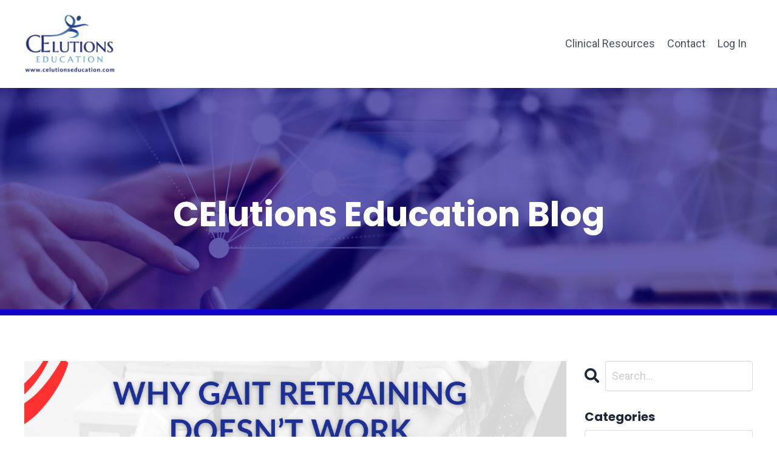

--- FILE ---
content_type: text/html; charset=utf-8
request_url: https://www.celutionseducation.com/blog?tag=continuingeducation
body_size: 10825
content:
<!doctype html>
<html lang="en">
  <head>
    
              <meta name="csrf-param" content="authenticity_token">
              <meta name="csrf-token" content="BYD/bUlzn7Jq3J/5j+7Y/ydGGkEDBUkDSrq+9IQuhNyLJMneeGs6J711jXbjR/sSrlAlq8agxsa4XNhlRA9jtQ==">
            
    <title>
      
        CElutions Education Blog
      
    </title>
    <meta charset="utf-8" />
    <meta http-equiv="x-ua-compatible" content="ie=edge, chrome=1">
    <meta name="viewport" content="width=device-width, initial-scale=1, shrink-to-fit=no">
    
      <meta name="description" content="A blog for physical therapists interested in learning about running gait analysis and how to start their own running gait analysis clinic. Learn about the latest research on running gait analysis, running footwear, gait deviations, treatment approaches and how to start your own gait analysis clinic." />
    
    <meta property="og:type" content="website">
<meta property="og:url" content="https://www.celutionseducation.com/blog?tag=continuingeducation">
<meta name="twitter:card" content="summary_large_image">

<meta property="og:title" content="CElutions Education Blog">
<meta name="twitter:title" content="CElutions Education Blog">


<meta property="og:description" content="A blog for physical therapists interested in learning about running gait analysis and how to start their own running gait analysis clinic. Learn about the latest research on running gait analysis, running footwear, gait deviations, treatment approaches and how to start your own gait analysis clinic.">
<meta name="twitter:description" content="A blog for physical therapists interested in learning about running gait analysis and how to start their own running gait analysis clinic. Learn about the latest research on running gait analysis, running footwear, gait deviations, treatment approaches and how to start your own gait analysis clinic.">


<meta property="og:image" content="https://kajabi-storefronts-production.kajabi-cdn.com/kajabi-storefronts-production/sites/2147560702/images/iBibsUYhRb6pE9QMltHs_AdobeStock_462506301.jpeg">
<meta name="twitter:image" content="https://kajabi-storefronts-production.kajabi-cdn.com/kajabi-storefronts-production/sites/2147560702/images/iBibsUYhRb6pE9QMltHs_AdobeStock_462506301.jpeg">


    
      <link href="https://kajabi-storefronts-production.kajabi-cdn.com/kajabi-storefronts-production/sites/2147560702/images/pz5ayDPNS6iAZoLzDqTh_1300553_CElutionsEducationLogoFinal5_031022.jpg?v=2" rel="shortcut icon" />
    
    <link rel="canonical" href="https://www.celutionseducation.com/blog?tag=continuingeducation" />

    <!-- Google Fonts ====================================================== -->
    
      <link href="//fonts.googleapis.com/css?family=Roboto:400,700,400italic,700italic|Poppins:400,700,400italic,700italic" rel="stylesheet" type="text/css">
    

    <!-- Kajabi CSS ======================================================== -->
    <link rel="stylesheet" media="screen" href="https://kajabi-app-assets.kajabi-cdn.com/assets/core-0d125629e028a5a14579c81397830a1acd5cf5a9f3ec2d0de19efb9b0795fb03.css" />

    

    <link rel="stylesheet" href="https://use.fontawesome.com/releases/v5.15.2/css/all.css" crossorigin="anonymous">

    <link rel="stylesheet" media="screen" href="https://kajabi-storefronts-production.kajabi-cdn.com/kajabi-storefronts-production/themes/2149861259/assets/styles.css?17634202105813818" />

    <!-- Customer CSS ====================================================== -->
    <link rel="stylesheet" media="screen" href="https://kajabi-storefronts-production.kajabi-cdn.com/kajabi-storefronts-production/themes/2149861259/assets/overrides.css?17634202105813818" />
    <style>
  /* Custom CSS Added Via Theme Settings */
  /* CSS Overrides go here */
</style>


    <!-- Kajabi Editor Only CSS ============================================ -->
    

    <!-- Header hook ======================================================= -->
    <link rel="alternate" type="application/rss+xml" title="CElutions Education Blog" href="https://www.celutionseducation.com/blog.rss" /><script type="text/javascript">
  var Kajabi = Kajabi || {};
</script>
<script type="text/javascript">
  Kajabi.currentSiteUser = {
    "id" : "-1",
    "type" : "Guest",
    "contactId" : "",
  };
</script>
<script type="text/javascript">
  Kajabi.theme = {
    activeThemeName: "Hopper",
    previewThemeId: null,
    editor: false
  };
</script>
<meta name="turbo-prefetch" content="false">
<!-- Google tag (gtag.js) -->
<script async src="https://www.googletagmanager.com/gtag/js?id=UA-250279784-1"></script>
<script>
  window.dataLayer = window.dataLayer || [];
  function gtag(){dataLayer.push(arguments);}
  gtag('js', new Date());

  gtag('config', 'UA-250279784-1');
</script><script async src="https://www.googletagmanager.com/gtag/js?id=G-R7R8RB3DRX"></script>
<script>
  window.dataLayer = window.dataLayer || [];
  function gtag(){dataLayer.push(arguments);}
  gtag('js', new Date());
  gtag('config', 'G-R7R8RB3DRX');
</script>
<style type="text/css">
  #editor-overlay {
    display: none;
    border-color: #2E91FC;
    position: absolute;
    background-color: rgba(46,145,252,0.05);
    border-style: dashed;
    border-width: 3px;
    border-radius: 3px;
    pointer-events: none;
    cursor: pointer;
    z-index: 10000000000;
  }
  .editor-overlay-button {
    color: white;
    background: #2E91FC;
    border-radius: 2px;
    font-size: 13px;
    margin-inline-start: -24px;
    margin-block-start: -12px;
    padding-block: 3px;
    padding-inline: 10px;
    text-transform:uppercase;
    font-weight:bold;
    letter-spacing:1.5px;

    left: 50%;
    top: 50%;
    position: absolute;
  }
</style>
<script src="https://kajabi-app-assets.kajabi-cdn.com/vite/assets/track_analytics-999259ad.js" crossorigin="anonymous" type="module"></script><link rel="modulepreload" href="https://kajabi-app-assets.kajabi-cdn.com/vite/assets/stimulus-576c66eb.js" as="script" crossorigin="anonymous">
<link rel="modulepreload" href="https://kajabi-app-assets.kajabi-cdn.com/vite/assets/track_product_analytics-9c66ca0a.js" as="script" crossorigin="anonymous">
<link rel="modulepreload" href="https://kajabi-app-assets.kajabi-cdn.com/vite/assets/stimulus-e54d982b.js" as="script" crossorigin="anonymous">
<link rel="modulepreload" href="https://kajabi-app-assets.kajabi-cdn.com/vite/assets/trackProductAnalytics-3d5f89d8.js" as="script" crossorigin="anonymous">      <script type="text/javascript">
        if (typeof (window.rudderanalytics) === "undefined") {
          !function(){"use strict";window.RudderSnippetVersion="3.0.3";var sdkBaseUrl="https://cdn.rudderlabs.com/v3"
          ;var sdkName="rsa.min.js";var asyncScript=true;window.rudderAnalyticsBuildType="legacy",window.rudderanalytics=[]
          ;var e=["setDefaultInstanceKey","load","ready","page","track","identify","alias","group","reset","setAnonymousId","startSession","endSession","consent"]
          ;for(var n=0;n<e.length;n++){var t=e[n];window.rudderanalytics[t]=function(e){return function(){
          window.rudderanalytics.push([e].concat(Array.prototype.slice.call(arguments)))}}(t)}try{
          new Function('return import("")'),window.rudderAnalyticsBuildType="modern"}catch(a){}
          if(window.rudderAnalyticsMount=function(){
          "undefined"==typeof globalThis&&(Object.defineProperty(Object.prototype,"__globalThis_magic__",{get:function get(){
          return this},configurable:true}),__globalThis_magic__.globalThis=__globalThis_magic__,
          delete Object.prototype.__globalThis_magic__);var e=document.createElement("script")
          ;e.src="".concat(sdkBaseUrl,"/").concat(window.rudderAnalyticsBuildType,"/").concat(sdkName),e.async=asyncScript,
          document.head?document.head.appendChild(e):document.body.appendChild(e)
          },"undefined"==typeof Promise||"undefined"==typeof globalThis){var d=document.createElement("script")
          ;d.src="https://polyfill-fastly.io/v3/polyfill.min.js?version=3.111.0&features=Symbol%2CPromise&callback=rudderAnalyticsMount",
          d.async=asyncScript,document.head?document.head.appendChild(d):document.body.appendChild(d)}else{
          window.rudderAnalyticsMount()}window.rudderanalytics.load("2apYBMHHHWpiGqicceKmzPebApa","https://kajabiaarnyhwq.dataplane.rudderstack.com",{})}();
        }
      </script>
      <script type="text/javascript">
        if (typeof (window.rudderanalytics) !== "undefined") {
          rudderanalytics.page({"account_id":"2147550473","site_id":"2147560702"});
        }
      </script>
      <script type="text/javascript">
        if (typeof (window.rudderanalytics) !== "undefined") {
          (function () {
            function AnalyticsClickHandler (event) {
              const targetEl = event.target.closest('a') || event.target.closest('button');
              if (targetEl) {
                rudderanalytics.track('Site Link Clicked', Object.assign(
                  {"account_id":"2147550473","site_id":"2147560702"},
                  {
                    link_text: targetEl.textContent.trim(),
                    link_href: targetEl.href,
                    tag_name: targetEl.tagName,
                  }
                ));
              }
            };
            document.addEventListener('click', AnalyticsClickHandler);
          })();
        }
      </script>
<script>
!function(f,b,e,v,n,t,s){if(f.fbq)return;n=f.fbq=function(){n.callMethod?
n.callMethod.apply(n,arguments):n.queue.push(arguments)};if(!f._fbq)f._fbq=n;
n.push=n;n.loaded=!0;n.version='2.0';n.agent='plkajabi';n.queue=[];t=b.createElement(e);t.async=!0;
t.src=v;s=b.getElementsByTagName(e)[0];s.parentNode.insertBefore(t,s)}(window,
                                                                      document,'script','https://connect.facebook.net/en_US/fbevents.js');


fbq('init', '1275904672954568');
fbq('track', "PageView");</script>
<noscript><img height="1" width="1" style="display:none"
src="https://www.facebook.com/tr?id=1275904672954568&ev=PageView&noscript=1"
/></noscript>
<meta name='site_locale' content='en'><style type="text/css">
  body main {
    direction: ltr;
  }
  .slick-list {
    direction: ltr;
  }
</style>
<style type="text/css">
  /* Font Awesome 4 */
  .fa.fa-twitter{
    font-family:sans-serif;
  }
  .fa.fa-twitter::before{
    content:"𝕏";
    font-size:1.2em;
  }

  /* Font Awesome 5 */
  .fab.fa-twitter{
    font-family:sans-serif;
  }
  .fab.fa-twitter::before{
    content:"𝕏";
    font-size:1.2em;
  }
</style>
<link rel="stylesheet" href="https://cdn.jsdelivr.net/npm/@kajabi-ui/styles@1.0.4/dist/kajabi_products/kajabi_products.css" />
<script type="module" src="https://cdn.jsdelivr.net/npm/@pine-ds/core@3.14.0/dist/pine-core/pine-core.esm.js"></script>
<script nomodule src="https://cdn.jsdelivr.net/npm/@pine-ds/core@3.14.0/dist/pine-core/index.esm.js"></script>


  </head>

  <style>
  body {
    
      
    
  }
</style>

  <body id="encore-theme" class="background-unrecognized">
    


    <div id="section-header" data-section-id="header">

<style>
  /* Default Header Styles */
  .header {
    
      background-color: #ffffff;
    
    font-size: 18px;
  }
  .header a,
  .header a.link-list__link,
  .header a.link-list__link:hover,
  .header a.social-icons__icon,
  .header .user__login a,
  .header .dropdown__item a,
  .header .dropdown__trigger:hover {
    color: #45505d;
  }
  .header .dropdown__trigger {
    color: #45505d !important;
  }
  /* Mobile Header Styles */
  @media (max-width: 767px) {
    .header {
      
      font-size: 16px;
    }
    
    .header .hamburger__slices .hamburger__slice {
      
        background-color: #0b0088;
      
    }
    
      .header a.link-list__link, .dropdown__item a, .header__content--mobile {
        text-align: center;
      }
    
    .header--overlay .header__content--mobile  {
      padding-bottom: 20px;
    }
  }
  /* Sticky Styles */
  
</style>

<div class="hidden">
  
    
  
    
  
    
  
    
  
  
  
  
</div>

<header class="header header--overlay    background-light header--close-on-scroll" kjb-settings-id="sections_header_settings_background_color">
  <div class="hello-bars">
    
      
    
      
    
      
    
      
    
  </div>
  
    <div class="header__wrap">
      <div class="header__content header__content--desktop background-light">
        <div class="container header__container media justify-content-left">
          
            
                <style>
@media (min-width: 768px) {
  #block-1555988494486 {
    text-align: left;
  }
} 
</style>

<div id="block-1555988494486" class="header__block header__block--logo header__block--show header__switch-content " kjb-settings-id="sections_header_blocks_1555988494486_settings_stretch">
  <style>
  #block-1555988494486 {
    line-height: 1;
  }
  #block-1555988494486 .logo__image {
    display: block;
    width: 150px;
  }
  #block-1555988494486 .logo__text {
    color: ;
  }
</style>

<a class="logo" href="/">
  
    
      <img class="logo__image" src="https://kajabi-storefronts-production.kajabi-cdn.com/kajabi-storefronts-production/file-uploads/themes/2149861259/settings_images/1c0d36-3e36-7b51-1ae7-f1a1a64f83e6_977c737e-f88e-4720-8b93-fbcb5ea99e88.png" kjb-settings-id="sections_header_blocks_1555988494486_settings_logo" alt="Header Logo" />
    
  
</a>

</div>

              
          
            
                <style>
@media (min-width: 768px) {
  #block-1555988491313 {
    text-align: right;
  }
} 
</style>

<div id="block-1555988491313" class="header__block header__switch-content header__block--menu stretch" kjb-settings-id="sections_header_blocks_1555988491313_settings_stretch">
  <div class="link-list justify-content-right" kjb-settings-id="sections_header_blocks_1555988491313_settings_menu">
  
</div>

</div>

              
          
            
                <style>
@media (min-width: 768px) {
  #block-1602256221872 {
    text-align: right;
  }
} 
</style>

<div id="block-1602256221872" class="header__block header__switch-content header__block--menu " kjb-settings-id="sections_header_blocks_1602256221872_settings_stretch">
  <div class="link-list justify-content-right" kjb-settings-id="sections_header_blocks_1602256221872_settings_menu">
  
    <a class="link-list__link" href="https://www.celutionseducation.com/free-resources" >Clinical Resources</a>
  
    <a class="link-list__link" href="https://www.celutionseducation.com/contact" >Contact</a>
  
</div>

</div>

              
          
            
                <style>
@media (min-width: 768px) {
  #block-1555988487706 {
    text-align: left;
  }
} 
</style>

<div id="block-1555988487706" class="header__block header__switch-content header__block--user " kjb-settings-id="sections_header_blocks_1555988487706_settings_stretch">
  <style>
  /* Dropdown menu colors for desktop */
  @media (min-width: 768px) {
    #block-1555988487706 .dropdown__menu {
      background: #FFFFFF;
      color: #595959;
    }
    #block-1555988487706 .dropdown__item a, 
    #block-1555988487706 {
      color: #595959;
    }
  }  
  /* Mobile menu text alignment */
  @media (max-width: 767px) {
    #block-1555988487706 .dropdown__item a,
    #block-1555988487706 .user__login a {
      text-align: center;
    }
  }
</style>

<div class="user" kjb-settings-id="sections_header_blocks_1555988487706_settings_language_login">
  
    <span class="user__login" kjb-settings-id="language_login"><a href="/login">Log In</a></span>
  
</div>

</div>

              
          
          
            <div class="hamburger hidden--desktop" kjb-settings-id="sections_header_settings_hamburger_color">
              <div class="hamburger__slices">
                <div class="hamburger__slice hamburger--slice-1"></div>
                <div class="hamburger__slice hamburger--slice-2"></div>
                <div class="hamburger__slice hamburger--slice-3"></div>
                <div class="hamburger__slice hamburger--slice-4"></div>
              </div>
            </div>
          
        </div>
      </div>
      <div class="header__content header__content--mobile">
        <div class="header__switch-content header__spacer"></div>
      </div>
    </div>
  
</header>

</div>
    <main>
      <div data-dynamic-sections=blog><div id="section-1604943713528" data-section-id="1604943713528"><style>
  
    #section-1604943713528 {
      background-image: url(https://kajabi-storefronts-production.kajabi-cdn.com/kajabi-storefronts-production/themes/2149861259/settings_images/vDh6flwQi2rFFQXL3QQ7_AdobeStock_374440165.jpeg);
      background-position: bottom;
    }
  
  #section-1604943713528 .section__overlay {
    position: absolute;
    width: 100%;
    height: 100%;
    left: 0;
    top: 0;
    background-color: rgba(11, 0, 136, 0.605);
  }
  #section-1604943713528 .sizer {
    padding-top: 40px;
    padding-bottom: 40px;
  }
  #section-1604943713528 .container {
    max-width: calc(1260px + 10px + 10px);
    padding-right: 10px;
    padding-left: 10px;
    
  }
  #section-1604943713528 .row {
    
  }
  #section-1604943713528 .container--full {
    width: 100%;
    max-width: calc(100% + 10px + 10px);
  }
  @media (min-width: 768px) {
    
      #section-1604943713528 {
        
          background-attachment: fixed;
        
      }
    
    #section-1604943713528 .sizer {
      padding-top: 160px;
      padding-bottom: 100px;
    }
    #section-1604943713528 .container {
      max-width: calc(1260px + 40px + 40px);
      padding-right: 40px;
      padding-left: 40px;
    }
    #section-1604943713528 .container--full {
      max-width: calc(100% + 40px + 40px);
    }
  }
  
  
</style>


<section kjb-settings-id="sections_1604943713528_settings_background_color"
  class="section
  
  
   background-dark "
  data-reveal-event=""
  data-reveal-offset=""
  data-reveal-units="seconds">
  <div class="sizer ">
    
    <div class="section__overlay"></div>
    <div class="container ">
      <div class="row align-items-center justify-content-center">
        
          




<style>
  /* flush setting */
  
  
  /* margin settings */
  #block-1604943713528_0, [data-slick-id="1604943713528_0"] {
    margin-top: 0px;
    margin-right: 0px;
    margin-bottom: 0px;
    margin-left: 0px;
  }
  #block-1604943713528_0 .block, [data-slick-id="1604943713528_0"] .block {
    /* border settings */
    border: 4px none black;
    border-radius: 4px;
    

    /* background color */
    
    /* default padding for mobile */
    
    
    
    /* mobile padding overrides */
    
    
    
    
    
  }

  @media (min-width: 768px) {
    /* desktop margin settings */
    #block-1604943713528_0, [data-slick-id="1604943713528_0"] {
      margin-top: 0px;
      margin-right: 0px;
      margin-bottom: 0px;
      margin-left: 0px;
    }
    #block-1604943713528_0 .block, [data-slick-id="1604943713528_0"] .block {
      /* default padding for desktop  */
      
      
      /* desktop padding overrides */
      
      
      
      
      
    }
  }
  /* mobile text align */
  @media (max-width: 767px) {
    #block-1604943713528_0, [data-slick-id="1604943713528_0"] {
      text-align: center;
    }
  }
</style>



<div
  id="block-1604943713528_0"
  class="
  block-type--text
  text-center
  col-8
  
  
  
    
  
  
  "
  "
  data-reveal-event=""
  data-reveal-offset=""
  data-reveal-units="seconds"
  
    kjb-settings-id="sections_1604943713528_blocks_1604943713528_0_settings_width"
    >
  <div class="block
    box-shadow-none
    "
    
      data-aos="none"
      data-aos-delay="0"
      data-aos-duration="0"
    
    >
    
    <style>
  
  #block-1577982541036_0 .btn {
    margin-top: 1rem;
  }
</style>

<h1>CElutions Education Blog</h1>

  </div>
</div>


        
      </div>
    </div>
  </div>
</section>
</div><div id="section-1606332199395" data-section-id="1606332199395"><style>
  
  #section-1606332199395 .section__overlay {
    position: absolute;
    width: 100%;
    height: 100%;
    left: 0;
    top: 0;
    background-color: #1000c6;
  }
  #section-1606332199395 .sizer {
    padding-top: 5px;
    padding-bottom: 5px;
  }
  #section-1606332199395 .container {
    max-width: calc(1260px + 10px + 10px);
    padding-right: 10px;
    padding-left: 10px;
    
  }
  #section-1606332199395 .row {
    
  }
  #section-1606332199395 .container--full {
    width: 100%;
    max-width: calc(100% + 10px + 10px);
  }
  @media (min-width: 768px) {
    
    #section-1606332199395 .sizer {
      padding-top: 0px;
      padding-bottom: 10px;
    }
    #section-1606332199395 .container {
      max-width: calc(1260px + 40px + 40px);
      padding-right: 40px;
      padding-left: 40px;
    }
    #section-1606332199395 .container--full {
      max-width: calc(100% + 40px + 40px);
    }
  }
  
  
</style>


<section kjb-settings-id="sections_1606332199395_settings_background_color"
  class="section
  
  
   background-dark "
  data-reveal-event=""
  data-reveal-offset=""
  data-reveal-units="seconds">
  <div class="sizer ">
    
    <div class="section__overlay"></div>
    <div class="container ">
      <div class="row align-items-center justify-content-center">
        
      </div>
    </div>
  </div>
</section>
</div><div id="section-1599589855686" data-section-id="1599589855686"><style>
  
  .blog-listings {
    background-color: ;
  }
  .blog-listings .sizer {
    padding-top: 40px;
    padding-bottom: 40px;
  }
  .blog-listings .container {
    max-width: calc(1260px + 15px + 15px);
    padding-right: 15px;
    padding-left: 15px;
  }
  .blog-listing__panel {
    background-color: #ffffff;
    border-color: ;
    border-radius: 4px;
    border-style: none;
    border-width: 25px ;
  }
  .blog-listing__title {
    color:  !important;
  }
  .blog-listing__title:hover {
    color:  !important;
  }
  .blog-listing__date {
    color: ;
  }
  .tag {
    color: ;
    background-color: ;
  }
  .tag:hover {
    color: ;
    background-color: ;
  }
  .blog-listing__content {
    color: ;
  }
  .blog-listing__more {
    color: ;
  }
  @media (min-width: 768px) {
    
    .blog-listings .sizer {
      padding-top: 60px;
      padding-bottom: 40px;
    }
    .blog-listings .container {
      max-width: calc(1260px + 40px + 40px);
      padding-right: 40px;
      padding-left: 40px;
    }
  }
  .pag__link {
    color: ;
  }
  .pag__link--current {
    color: ;
  }
  .pag__link--disabled {
    color: ;
  }
</style>

<section class="blog-listings " kjb-settings-id="sections_1599589855686_settings_background_color">
  <div class="sizer">
    
    <div class="container">
      <div class="row">
        
          <div class="col-lg-9">
        
          <div class="blog-listings__content blog-listings__content--list">
            
              
                





<div class="blog-listing blog-listing--list blog-listing--has-media">
  
    <div class="blog-listing__media">
      
        
  
    
      <a href="/blog/why-gait-retraining-doesn-t-work">
        <img src="https://kajabi-storefronts-production.kajabi-cdn.com/kajabi-storefronts-production/file-uploads/blogs/2147497931/images/bf02f2-b252-68be-2707-3180fb4cb_Copy_of_Copy_of_Copy_of_Copy_of_www.celutionseducation.com_1280_x_720_px_5_.png" alt="Why Gait Retraining Doesn’t Work" />
      </a>
    
  


      
    </div>
    <div class="blog-listing__data">
      <a class="h3 blog-listing__title" href="/blog/why-gait-retraining-doesn-t-work">Why Gait Retraining Doesn’t Work</a>
      
        <span class="blog-listing__tags" kjb-settings-id="sections_1599589855686_settings_show_tags">
          
            
              <a class="tag" href="https://www.celutionseducation.com/blog?tag=continuingeducation">continuingeducation</a>
            
              <a class="tag" href="https://www.celutionseducation.com/blog?tag=gait+retraining">gait retraining</a>
            
              <a class="tag" href="https://www.celutionseducation.com/blog?tag=physical+therapy">physical therapy</a>
            
              <a class="tag" href="https://www.celutionseducation.com/blog?tag=running+gait+analysis">running gait analysis</a>
            
              <a class="tag" href="https://www.celutionseducation.com/blog?tag=running+medicine">running medicine</a>
            
          
        </span>
      
      
        <span class="blog-listing__date" kjb-settings-id="sections_1599589855686_settings_show_date">Nov 13, 2023</span>
      
      
      
    </div>
  
</div>

              
                





<div class="blog-listing blog-listing--list blog-listing--has-media">
  
    <div class="blog-listing__media">
      
        
  
    
      <a href="/blog/gait-analysis-time-saving-tips-for-better-results">
        <img src="https://kajabi-storefronts-production.kajabi-cdn.com/kajabi-storefronts-production/file-uploads/blogs/2147497931/images/35e287-8b68-763b-a0f-5ac063128f6_Copy_of_Copy_of_Copy_of_Copy_of_Copy_of_Copy_of_www.celutionseducation.com_1280_x_720_px_.png" alt="Gait Analysis: Time-Saving Tips For Better Results" />
      </a>
    
  


      
    </div>
    <div class="blog-listing__data">
      <a class="h3 blog-listing__title" href="/blog/gait-analysis-time-saving-tips-for-better-results">Gait Analysis: Time-Saving Tips For Better Results</a>
      
        <span class="blog-listing__tags" kjb-settings-id="sections_1599589855686_settings_show_tags">
          
            
              <a class="tag" href="https://www.celutionseducation.com/blog?tag=cash+based+physical+therapy">cash based physical therapy</a>
            
              <a class="tag" href="https://www.celutionseducation.com/blog?tag=continuingeducation">continuingeducation</a>
            
              <a class="tag" href="https://www.celutionseducation.com/blog?tag=gait+analysis+clinic">gait analysis clinic</a>
            
          
        </span>
      
      
        <span class="blog-listing__date" kjb-settings-id="sections_1599589855686_settings_show_date">Oct 30, 2023</span>
      
      
      
    </div>
  
</div>

              
                





<div class="blog-listing blog-listing--list blog-listing--has-media">
  
    <div class="blog-listing__media">
      
        
  
    
      <a href="/blog/don-t-run-your-mouth-communication-converts-runners">
        <img src="https://kajabi-storefronts-production.kajabi-cdn.com/kajabi-storefronts-production/file-uploads/blogs/2147497931/images/ae65247-e84-575-14fe-35e8da78e66_Copy_of_Copy_of_Copy_of_Copy_of_www.celutionseducation.com_1280_x_720_px_.png" alt="Don’t Run Your Mouth: Communication Converts Runners" />
      </a>
    
  


      
    </div>
    <div class="blog-listing__data">
      <a class="h3 blog-listing__title" href="/blog/don-t-run-your-mouth-communication-converts-runners">Don’t Run Your Mouth: Communication Converts Runners</a>
      
        <span class="blog-listing__tags" kjb-settings-id="sections_1599589855686_settings_show_tags">
          
            
              <a class="tag" href="https://www.celutionseducation.com/blog?tag=continuingeducation">continuingeducation</a>
            
              <a class="tag" href="https://www.celutionseducation.com/blog?tag=gait+analysis">gait analysis</a>
            
              <a class="tag" href="https://www.celutionseducation.com/blog?tag=online+gait+analysis+course">online gait analysis course</a>
            
              <a class="tag" href="https://www.celutionseducation.com/blog?tag=phyiscaltherapycommunication">phyiscaltherapycommunication</a>
            
              <a class="tag" href="https://www.celutionseducation.com/blog?tag=running">running</a>
            
          
        </span>
      
      
        <span class="blog-listing__date" kjb-settings-id="sections_1599589855686_settings_show_date">Oct 09, 2023</span>
      
      
      
    </div>
  
</div>

              
                





<div class="blog-listing blog-listing--list blog-listing--has-media">
  
    <div class="blog-listing__media">
      
        
  
    
      <a href="/blog/2">
        <img src="https://kajabi-storefronts-production.kajabi-cdn.com/kajabi-storefronts-production/file-uploads/blogs/2147497931/images/a54a4e4-8ed7-dd61-64c0-d0ceec1f1352_If_The_Running_Shoe_Fits_1280_x_720_px_.png" alt="Webinar: If The Running Shoe Fits" />
      </a>
    
  


      
    </div>
    <div class="blog-listing__data">
      <a class="h3 blog-listing__title" href="/blog/2">Missed It? The Shoe Running Webinar In 3 Minutes</a>
      
        <span class="blog-listing__tags" kjb-settings-id="sections_1599589855686_settings_show_tags">
          
            
              <a class="tag" href="https://www.celutionseducation.com/blog?tag=altra">altra</a>
            
              <a class="tag" href="https://www.celutionseducation.com/blog?tag=continuingeducation">continuingeducation</a>
            
              <a class="tag" href="https://www.celutionseducation.com/blog?tag=gait+analysis">gait analysis</a>
            
              <a class="tag" href="https://www.celutionseducation.com/blog?tag=heel+drop">heel drop</a>
            
              <a class="tag" href="https://www.celutionseducation.com/blog?tag=heel+strike">heel strike</a>
            
              <a class="tag" href="https://www.celutionseducation.com/blog?tag=high+cushion+shoes">high cushion shoes</a>
            
              <a class="tag" href="https://www.celutionseducation.com/blog?tag=hoka">hoka</a>
            
              <a class="tag" href="https://www.celutionseducation.com/blog?tag=new+balance">new balance</a>
            
              <a class="tag" href="https://www.celutionseducation.com/blog?tag=nike">nike</a>
            
          
        </span>
      
      
        <span class="blog-listing__date" kjb-settings-id="sections_1599589855686_settings_show_date">Aug 25, 2023</span>
      
      
      
    </div>
  
</div>

              
              
            
          </div>
        </div>
        <style>
   .sidebar__panel {
     background-color: #ffffff;
     border-color: ;
     border-radius: 4px;
     border-style: none;
     border-width: 25px ;
   }
</style>

<div class="col-lg-3    ">
  <div class="sidebar" kjb-settings-id="sections_1599589855686_settings_show_sidebar">
    
      
        <div class="sidebar__block">
          
              <style>
  .sidebar-search__icon i {
    color: ;
  }
  .sidebar-search--1600115507943 ::-webkit-input-placeholder {
    color: ;
  }
  .sidebar-search--1600115507943 ::-moz-placeholder {
    color: ;
  }
  .sidebar-search--1600115507943 :-ms-input-placeholder {
    color: ;
  }
  .sidebar-search--1600115507943 :-moz-placeholder {
    color: ;
  }
  .sidebar-search--1600115507943 .sidebar-search__input {
    color: ;
  }
</style>

<div class="sidebar-search sidebar-search--1600115507943" kjb-settings-id="sections_1599589855686_blocks_1600115507943_settings_search_text">
  <form class="sidebar-search__form" action="/blog/search" method="get" role="search">
    <span class="sidebar-search__icon"><i class="fa fa-search"></i></span>
    <input class="form-control sidebar-search__input" type="search" name="q" placeholder="Search...">
  </form>
</div>

            
        </div>
      
        <div class="sidebar__block">
          
              <style>
  .sidebar-categories--1600115512118 {
    text-align: left;
  }
  .sidebar-categories--1600115512118 .sidebar-categories__title {
    color: ;
  }
  .sidebar-categories--1600115512118 .sidebar-categories__select {
    color:  !important;
  }
  .sidebar-categories--1600115512118 .sidebar-categories__link {
    color: ;
  }
  .sidebar-categories--1600115512118 .sidebar-categories__tag {
    color: ;
  }
</style>

<div class="sidebar-categories sidebar-categories--1600115512118">
  <p class="h5 sidebar-categories__title" kjb-settings-id="sections_1599589855686_blocks_1600115512118_settings_heading">Categories</p>
  
    <div class="select-box-field form-group">
      <select id="category-select" class="form-control sidebar-categories__select">
        <option value="https://www.celutionseducation.com/blog">All Categories</option>
        
          
          
          
            <option value="https://www.celutionseducation.com/blog?tag=24+hour+gait+analysis">
            
              24
            
              Hour
            
              Gait
            
              Analysis
            
          </option>
          
        
          
          
          
            <option value="https://www.celutionseducation.com/blog?tag=academic">
            
              Academic
            
          </option>
          
        
          
          
          
            <option value="https://www.celutionseducation.com/blog?tag=altra">
            
              Altra
            
          </option>
          
        
          
          
          
            <option value="https://www.celutionseducation.com/blog?tag=asics">
            
              Asics
            
          </option>
          
        
          
          
          
            <option value="https://www.celutionseducation.com/blog?tag=barefoot+running">
            
              Barefoot
            
              Running
            
          </option>
          
        
          
          
          
            <option value="https://www.celutionseducation.com/blog?tag=business+development">
            
              Business
            
              Development
            
          </option>
          
        
          
          
          
            <option value="https://www.celutionseducation.com/blog?tag=cadence">
            
              Cadence
            
          </option>
          
        
          
          
          
            <option value="https://www.celutionseducation.com/blog?tag=cash+based+physical+therapy">
            
              Cash
            
              Based
            
              Physical
            
              Therapy
            
          </option>
          
        
          
          
          
            <option value="https://www.celutionseducation.com/blog?tag=cashpt">
            
              Cashpt
            
          </option>
          
        
          
          
          
            <option value="https://www.celutionseducation.com/blog?tag=clinical">
            
              Clinical
            
          </option>
          
        
          
          
          
            <option value="https://www.celutionseducation.com/blog?tag=clinical+pearls">
            
              Clinical
            
              Pearls
            
          </option>
          
        
          
          
          
            <option value="https://www.celutionseducation.com/blog?tag=cloudtec">
            
              Cloudtec
            
          </option>
          
        
          
          
          
            <option value="https://www.celutionseducation.com/blog?tag=continuingeducation" selected>
            
              Continuingeducation
            
          </option>
          
        
          
          
          
            <option value="https://www.celutionseducation.com/blog?tag=exercises">
            
              Exercises
            
          </option>
          
        
          
          
          
            <option value="https://www.celutionseducation.com/blog?tag=forefoot+running">
            
              Forefoot
            
              Running
            
          </option>
          
        
          
          
          
            <option value="https://www.celutionseducation.com/blog?tag=gait+analysis">
            
              Gait
            
              Analysis
            
          </option>
          
        
          
          
          
            <option value="https://www.celutionseducation.com/blog?tag=gait+analysis+clinic">
            
              Gait
            
              Analysis
            
              Clinic
            
          </option>
          
        
          
          
          
            <option value="https://www.celutionseducation.com/blog?tag=gait+retraining">
            
              Gait
            
              Retraining
            
          </option>
          
        
          
          
          
            <option value="https://www.celutionseducation.com/blog?tag=heel+drop">
            
              Heel
            
              Drop
            
          </option>
          
        
          
          
          
            <option value="https://www.celutionseducation.com/blog?tag=heel+strike">
            
              Heel
            
              Strike
            
          </option>
          
        
          
          
          
            <option value="https://www.celutionseducation.com/blog?tag=high+cushion+shoes">
            
              High
            
              Cushion
            
              Shoes
            
          </option>
          
        
          
          
          
            <option value="https://www.celutionseducation.com/blog?tag=high+cushion+shoes+increase+impact">
            
              High
            
              Cushion
            
              Shoes
            
              Increase
            
              Impact
            
          </option>
          
        
          
          
          
            <option value="https://www.celutionseducation.com/blog?tag=hoka">
            
              Hoka
            
          </option>
          
        
          
          
          
            <option value="https://www.celutionseducation.com/blog?tag=hokas">
            
              Hokas
            
          </option>
          
        
          
          
          
            <option value="https://www.celutionseducation.com/blog?tag=knees+over+toes">
            
              Knees
            
              Over
            
              Toes
            
          </option>
          
        
          
          
          
            <option value="https://www.celutionseducation.com/blog?tag=marketing">
            
              Marketing
            
          </option>
          
        
          
          
          
            <option value="https://www.celutionseducation.com/blog?tag=mastersrunning">
            
              Mastersrunning
            
          </option>
          
        
          
          
          
            <option value="https://www.celutionseducation.com/blog?tag=mizuno">
            
              Mizuno
            
          </option>
          
        
          
          
          
            <option value="https://www.celutionseducation.com/blog?tag=new+balance">
            
              New
            
              Balance
            
          </option>
          
        
          
          
          
            <option value="https://www.celutionseducation.com/blog?tag=nike">
            
              Nike
            
          </option>
          
        
          
          
          
            <option value="https://www.celutionseducation.com/blog?tag=on+running+shoes">
            
              On
            
              Running
            
              Shoes
            
          </option>
          
        
          
          
          
            <option value="https://www.celutionseducation.com/blog?tag=online+gait+analysis+course">
            
              Online
            
              Gait
            
              Analysis
            
              Course
            
          </option>
          
        
          
          
          
            <option value="https://www.celutionseducation.com/blog?tag=online+gait+anlaysis+ce+course">
            
              Online
            
              Gait
            
              Anlaysis
            
              Ce
            
              Course
            
          </option>
          
        
          
          
          
            <option value="https://www.celutionseducation.com/blog?tag=orthotic+for+runners">
            
              Orthotic
            
              For
            
              Runners
            
          </option>
          
        
          
          
          
            <option value="https://www.celutionseducation.com/blog?tag=patellofemoral+pain+syndrome">
            
              Patellofemoral
            
              Pain
            
              Syndrome
            
          </option>
          
        
          
          
          
            <option value="https://www.celutionseducation.com/blog?tag=patient+education">
            
              Patient
            
              Education
            
          </option>
          
        
          
          
          
            <option value="https://www.celutionseducation.com/blog?tag=patient+handout">
            
              Patient
            
              Handout
            
          </option>
          
        
          
          
          
            <option value="https://www.celutionseducation.com/blog?tag=perfect+running+form">
            
              Perfect
            
              Running
            
              Form
            
          </option>
          
        
          
          
          
            <option value="https://www.celutionseducation.com/blog?tag=phyiscaltherapycommunication">
            
              Phyiscaltherapycommunication
            
          </option>
          
        
          
          
          
            <option value="https://www.celutionseducation.com/blog?tag=physical+therapy">
            
              Physical
            
              Therapy
            
          </option>
          
        
          
          
          
            <option value="https://www.celutionseducation.com/blog?tag=physical+therapy+without+insurance">
            
              Physical
            
              Therapy
            
              Without
            
              Insurance
            
          </option>
          
        
          
          
          
            <option value="https://www.celutionseducation.com/blog?tag=plantar+fasciitis">
            
              Plantar
            
              Fasciitis
            
          </option>
          
        
          
          
          
            <option value="https://www.celutionseducation.com/blog?tag=powerstep">
            
              Powerstep
            
          </option>
          
        
          
          
          
            <option value="https://www.celutionseducation.com/blog?tag=rearfoot+running">
            
              Rearfoot
            
              Running
            
          </option>
          
        
          
          
          
            <option value="https://www.celutionseducation.com/blog?tag=return+to+running">
            
              Return
            
              To
            
              Running
            
          </option>
          
        
          
          
          
            <option value="https://www.celutionseducation.com/blog?tag=runner%27s+knee">
            
              Runner's
            
              Knee
            
          </option>
          
        
          
          
          
            <option value="https://www.celutionseducation.com/blog?tag=running">
            
              Running
            
          </option>
          
        
          
          
          
            <option value="https://www.celutionseducation.com/blog?tag=running+business">
            
              Running
            
              Business
            
          </option>
          
        
          
          
          
            <option value="https://www.celutionseducation.com/blog?tag=running+coach">
            
              Running
            
              Coach
            
          </option>
          
        
          
          
          
            <option value="https://www.celutionseducation.com/blog?tag=running+form">
            
              Running
            
              Form
            
          </option>
          
        
          
          
          
            <option value="https://www.celutionseducation.com/blog?tag=running+gait+analysis">
            
              Running
            
              Gait
            
              Analysis
            
          </option>
          
        
          
          
          
            <option value="https://www.celutionseducation.com/blog?tag=running+gait+analysis+app">
            
              Running
            
              Gait
            
              Analysis
            
              App
            
          </option>
          
        
          
          
          
            <option value="https://www.celutionseducation.com/blog?tag=running+gait+analysis+clinic">
            
              Running
            
              Gait
            
              Analysis
            
              Clinic
            
          </option>
          
        
          
          
          
            <option value="https://www.celutionseducation.com/blog?tag=running+gait+anlaysis">
            
              Running
            
              Gait
            
              Anlaysis
            
          </option>
          
        
          
          
          
            <option value="https://www.celutionseducation.com/blog?tag=running+gait+anlaysis+software">
            
              Running
            
              Gait
            
              Anlaysis
            
              Software
            
          </option>
          
        
          
          
          
            <option value="https://www.celutionseducation.com/blog?tag=running+in+the+heat">
            
              Running
            
              In
            
              The
            
              Heat
            
          </option>
          
        
          
          
          
            <option value="https://www.celutionseducation.com/blog?tag=running+injury">
            
              Running
            
              Injury
            
          </option>
          
        
          
          
          
            <option value="https://www.celutionseducation.com/blog?tag=running+insoles">
            
              Running
            
              Insoles
            
          </option>
          
        
          
          
          
            <option value="https://www.celutionseducation.com/blog?tag=running+loyalty+program">
            
              Running
            
              Loyalty
            
              Program
            
          </option>
          
        
          
          
          
            <option value="https://www.celutionseducation.com/blog?tag=running+medicine">
            
              Running
            
              Medicine
            
          </option>
          
        
          
          
          
            <option value="https://www.celutionseducation.com/blog?tag=running+newsletter">
            
              Running
            
              Newsletter
            
          </option>
          
        
          
          
          
            <option value="https://www.celutionseducation.com/blog?tag=running+shoes">
            
              Running
            
              Shoes
            
          </option>
          
        
          
          
          
            <option value="https://www.celutionseducation.com/blog?tag=runningfootwear">
            
              Runningfootwear
            
          </option>
          
        
          
          
          
            <option value="https://www.celutionseducation.com/blog?tag=runninginjury">
            
              Runninginjury
            
          </option>
          
        
          
          
          
            <option value="https://www.celutionseducation.com/blog?tag=runningshoes">
            
              Runningshoes
            
          </option>
          
        
          
          
          
            <option value="https://www.celutionseducation.com/blog?tag=saucony">
            
              Saucony
            
          </option>
          
        
          
          
          
            <option value="https://www.celutionseducation.com/blog?tag=shin+splints">
            
              Shin
            
              Splints
            
          </option>
          
        
          
          
          
            <option value="https://www.celutionseducation.com/blog?tag=strength+training">
            
              Strength
            
              Training
            
          </option>
          
        
          
          
          
            <option value="https://www.celutionseducation.com/blog?tag=superfeet">
            
              Superfeet
            
          </option>
          
        
          
          
          
            <option value="https://www.celutionseducation.com/blog?tag=training">
            
              Training
            
          </option>
          
        
          
          
          
            <option value="https://www.celutionseducation.com/blog?tag=treadmill+brands">
            
              Treadmill
            
              Brands
            
          </option>
          
        
          
          
          
            <option value="https://www.celutionseducation.com/blog?tag=treadmill+running+vs+overground">
            
              Treadmill
            
              Running
            
              Vs
            
              Overground
            
          </option>
          
        
          
          
          
            <option value="https://www.celutionseducation.com/blog?tag=wearable+technology">
            
              Wearable
            
              Technology
            
          </option>
          
        
          
          
          
            <option value="https://www.celutionseducation.com/blog?tag=webinar">
            
              Webinar
            
          </option>
          
        
      </select>
    </div>
    <script>
      document.getElementById("category-select").onchange = function(evt) {
        document.location = evt.target.value;
      };
    </script>
  
</div>

            
        </div>
      
        <div class="sidebar__block">
          
              <style>
  .sidebar-recent-posts--1678998828206 {
    text-align: left;
  }
  .sidebar-recent-posts--1678998828206 .sidebar-recent-posts__heading {
    color: ;
  }
  .sidebar-recent-posts--1678998828206 .sidebar-recent-posts__title {
    color: ;
  }
  .sidebar-recent-posts--1678998828206 .tag {
    color: ;
    background-color: ;
  }
  .sidebar-recent-posts--1678998828206 .sidebar-recent-posts__date {
    color: ;
  }
</style>


<div class="sidebar-recent-posts sidebar-recent-posts--1678998828206">
  <p class="h5 sidebar-recent-posts__heading" kjb-settings-id="sections_1599589855686_blocks_1678998828206_settings_heading">Recent Posts</p>
  
    <div class="sidebar-recent-posts__item">
      <a class="h6 sidebar-recent-posts__title" href="/blog/treadmill-vs-overground-running-do-biomechanics-change">Treadmill vs Overground Running: Do Biomechanics Change?</a>
      
        <div class="sidebar-recent-posts__tags" kjb-settings-id="sections_1599589855686_blocks_1678998828206_settings_show_tags">
          
            <a class="tag sidebar-recent-posts__tag" href="https://www.celutionseducation.com/blog?tag=cashpt">cashpt</a>
          
            <a class="tag sidebar-recent-posts__tag" href="https://www.celutionseducation.com/blog?tag=running+gait+analysis">running gait analysis</a>
          
            <a class="tag sidebar-recent-posts__tag" href="https://www.celutionseducation.com/blog?tag=treadmill+brands">treadmill brands</a>
          
            <a class="tag sidebar-recent-posts__tag" href="https://www.celutionseducation.com/blog?tag=treadmill+running+vs+overground">treadmill running vs overground</a>
          
        </div>
      
      
        <span class="sidebar-recent-posts__date" kjb-settings-id="sections_1599589855686_blocks_1678998828206_settings_show_date">Feb 09, 2024</span>
      
    </div>
  
    <div class="sidebar-recent-posts__item">
      <a class="h6 sidebar-recent-posts__title" href="/blog/runners-ask-should-i-run-in-hokas">Runners Ask: Should I Run In Hokas?</a>
      
        <div class="sidebar-recent-posts__tags" kjb-settings-id="sections_1599589855686_blocks_1678998828206_settings_show_tags">
          
            <a class="tag sidebar-recent-posts__tag" href="https://www.celutionseducation.com/blog?tag=hokas">hokas</a>
          
            <a class="tag sidebar-recent-posts__tag" href="https://www.celutionseducation.com/blog?tag=running+gait+analysis">running gait analysis</a>
          
            <a class="tag sidebar-recent-posts__tag" href="https://www.celutionseducation.com/blog?tag=running+injury">running injury</a>
          
            <a class="tag sidebar-recent-posts__tag" href="https://www.celutionseducation.com/blog?tag=running+shoes">running shoes</a>
          
        </div>
      
      
        <span class="sidebar-recent-posts__date" kjb-settings-id="sections_1599589855686_blocks_1678998828206_settings_show_date">Jan 25, 2024</span>
      
    </div>
  
    <div class="sidebar-recent-posts__item">
      <a class="h6 sidebar-recent-posts__title" href="/blog/how-much-to-charge-for-a-running-gait-analysis-with-pricing-tool">How Much To Charge For A Running Gait Analysis With Pricing Tool</a>
      
        <div class="sidebar-recent-posts__tags" kjb-settings-id="sections_1599589855686_blocks_1678998828206_settings_show_tags">
          
            <a class="tag sidebar-recent-posts__tag" href="https://www.celutionseducation.com/blog?tag=cash+based+physical+therapy">cash based physical therapy</a>
          
            <a class="tag sidebar-recent-posts__tag" href="https://www.celutionseducation.com/blog?tag=running+business">running business</a>
          
            <a class="tag sidebar-recent-posts__tag" href="https://www.celutionseducation.com/blog?tag=running+gait+analysis">running gait analysis</a>
          
            <a class="tag sidebar-recent-posts__tag" href="https://www.celutionseducation.com/blog?tag=running+injury">running injury</a>
          
        </div>
      
      
        <span class="sidebar-recent-posts__date" kjb-settings-id="sections_1599589855686_blocks_1678998828206_settings_show_date">Jan 19, 2024</span>
      
    </div>
  
</div>

            
        </div>
      
    
  </div>
</div>

      </div>
    </div>
  </div>
</section>

</div><div id="section-1606332252978" data-section-id="1606332252978"><style>
  
  #section-1606332252978 .section__overlay {
    position: absolute;
    width: 100%;
    height: 100%;
    left: 0;
    top: 0;
    background-color: #1000c6;
  }
  #section-1606332252978 .sizer {
    padding-top: 5px;
    padding-bottom: 5px;
  }
  #section-1606332252978 .container {
    max-width: calc(1260px + 10px + 10px);
    padding-right: 10px;
    padding-left: 10px;
    
  }
  #section-1606332252978 .row {
    
  }
  #section-1606332252978 .container--full {
    width: 100%;
    max-width: calc(100% + 10px + 10px);
  }
  @media (min-width: 768px) {
    
    #section-1606332252978 .sizer {
      padding-top: 0px;
      padding-bottom: 10px;
    }
    #section-1606332252978 .container {
      max-width: calc(1260px + 40px + 40px);
      padding-right: 40px;
      padding-left: 40px;
    }
    #section-1606332252978 .container--full {
      max-width: calc(100% + 40px + 40px);
    }
  }
  
  
</style>


<section kjb-settings-id="sections_1606332252978_settings_background_color"
  class="section
  
  
   background-dark "
  data-reveal-event=""
  data-reveal-offset=""
  data-reveal-units="seconds">
  <div class="sizer ">
    
    <div class="section__overlay"></div>
    <div class="container ">
      <div class="row align-items-center justify-content-center">
        
      </div>
    </div>
  </div>
</section>
</div></div>
    </main>
    <div id="section-footer" data-section-id="footer">
  <style>
    #section-footer {
      -webkit-box-flex: 1;
      -ms-flex-positive: 1;
      flex-grow: 1;
      display: -webkit-box;
      display: -ms-flexbox;
      display: flex;
    }
    .footer {
      -webkit-box-flex: 1;
      -ms-flex-positive: 1;
      flex-grow: 1;
    }
  </style>

<style>
  .footer {
    background-color: #161e2a;
  }
  .footer, .footer__block {
    font-size: 16px;
    color: ;
  }
  .footer .logo__text {
    color: ;
  }
  .footer .link-list__links {
    width: 100%;
  }
  .footer a.link-list__link {
    color: ;
  }
  .footer .link-list__link:hover {
    color: ;
  }
  .copyright {
    color: ;
  }
  @media (min-width: 768px) {
    .footer, .footer__block {
      font-size: 18px;
    }
  }
  .powered-by a {
    color: #7f8ea1 !important;
  }
  
    .powered-by {
      text-align: center;
      padding-top: 0;
    }
  
</style>

<footer class="footer footer--stacked  background-dark  " kjb-settings-id="sections_footer_settings_background_color">
  <div class="footer__content">
    <div class="container footer__container media">
      
        
            <div id="block-1555988519593" class="footer__block ">
  <style>
  #block-1555988519593 {
    line-height: 1;
  }
  #block-1555988519593 .logo__image {
    display: block;
    width: 75px;
  }
  #block-1555988519593 .logo__text {
    color: ;
  }
</style>

<a class="logo" href="/">
  
    
      <img class="logo__image" src="https://kajabi-storefronts-production.kajabi-cdn.com/kajabi-storefronts-production/file-uploads/themes/2149861259/settings_images/d2766a8-cfed-b6fe-efe-1eab75e76832_0f7cfd7b-1c04-479a-937f-84219f508c16.png" kjb-settings-id="sections_footer_blocks_1555988519593_settings_logo" alt="CElutions Education Footer Logo" />
    
  
</a>

</div>

          
      
        
            




<style>
  /* flush setting */
  
  
  /* margin settings */
  #block-1607371361398, [data-slick-id="1607371361398"] {
    margin-top: 0px;
    margin-right: 0px;
    margin-bottom: 0px;
    margin-left: 0px;
  }
  #block-1607371361398 .block, [data-slick-id="1607371361398"] .block {
    /* border settings */
    border: 4px  black;
    border-radius: 4px;
    

    /* background color */
    
      background-color: ;
    
    /* default padding for mobile */
    
      padding: 20px;
    
    
      padding: 20px;
    
    
      
        padding: 20px;
      
    
    /* mobile padding overrides */
    
    
      padding-top: 0px;
    
    
      padding-right: 0px;
    
    
      padding-bottom: 0px;
    
    
      padding-left: 0px;
    
  }

  @media (min-width: 768px) {
    /* desktop margin settings */
    #block-1607371361398, [data-slick-id="1607371361398"] {
      margin-top: 0px;
      margin-right: 0px;
      margin-bottom: 0px;
      margin-left: 0px;
    }
    #block-1607371361398 .block, [data-slick-id="1607371361398"] .block {
      /* default padding for desktop  */
      
        padding: 30px;
      
      
        
          padding: 30px;
        
      
      /* desktop padding overrides */
      
      
        padding-top: 0px;
      
      
        padding-right: 0px;
      
      
        padding-bottom: 0px;
      
      
        padding-left: 0px;
      
    }
  }
  /* mobile text align */
  @media (max-width: 767px) {
    #block-1607371361398, [data-slick-id="1607371361398"] {
      text-align: center;
    }
  }
</style>



<div
  id="block-1607371361398"
  class="
  block-type--link_list
  text-center
  col-
  
  
  
  
  "
  "
  data-reveal-event=""
  data-reveal-offset=""
  data-reveal-units=""
  
    kjb-settings-id="sections_footer_blocks_1607371361398_settings_width"
    >
  <div class="block
    box-shadow-
    "
    
      data-aos="-"
      data-aos-delay=""
      data-aos-duration=""
    
    >
    
    <style>
  #block-1607371361398 .link-list__title {
    color: ;
  }
  #block-1607371361398 .link-list__link {
    color: ;
  }
</style>



<div class="link-list link-list--row link-list--desktop-center link-list--mobile-center">
  
  <div class="link-list__links" kjb-settings-id="sections_footer_blocks_1607371361398_settings_menu">
    
      <a class="link-list__link" href="https://www.celutionseducation.com/about" >About</a>
    
      <a class="link-list__link" href="https://www.celutionseducation.com/free-resources" >Clinical Resources</a>
    
      <a class="link-list__link" href="https://www.celutionseducation.com/blog" >Blog</a>
    
      <a class="link-list__link" href="https://www.celutionseducation.com/store" >Courses</a>
    
      <a class="link-list__link" href="https://www.celutionseducation.com/contact" >Contact</a>
    
      <a class="link-list__link" href="https://www.celutionseducation.com/contact-copy-1" >Privacy Policy & Terms and Conditions</a>
    
      <a class="link-list__link" href="https://www.celutionseducation.com/resources" >Resources</a>
    
  </div>
</div>

  </div>
</div>


          
      
        
            <div id="block-1679595706661" class="footer__block ">
  <span class="copyright" kjb-settings-id="sections_footer_blocks_1679595706661_settings_copyright" role="presentation">
  &copy; 2026 CElutions Education
</span>

</div>

          
      
        
            <div id="block-1679595094730" class="footer__block ">
  <style>
  .social-icons--1679595094730 .social-icons__icons {
    justify-content: 
  }
  .social-icons--1679595094730 .social-icons__icon {
    color:  !important;
  }
  .social-icons--1679595094730.social-icons--round .social-icons__icon {
    background-color: #0b0088;
  }
  .social-icons--1679595094730.social-icons--square .social-icons__icon {
    background-color: #0b0088;
  }
  
    
  
  @media (min-width: 768px) {
    .social-icons--1679595094730 .social-icons__icons {
      justify-content: 
    }
  }
</style>

<div class="social-icons social-icons-- social-icons--1679595094730" kjb-settings-id="sections_footer_blocks_1679595094730_settings_social_icons_text_color">
  <div class="social-icons__icons">
    
  <a class="social-icons__icon social-icons__icon--" href="https://www.facebook.com/profile.php?id=100088963827355"  kjb-settings-id="sections_footer_blocks_1679595094730_settings_social_icon_link_facebook">
    <i class="fab fa-facebook-f"></i>
  </a>



  <a class="social-icons__icon social-icons__icon--" href="https://www.instagram.com/celutionseducation/"  kjb-settings-id="sections_footer_blocks_1679595094730_settings_social_icon_link_instagram">
    <i class="fab fa-instagram"></i>
  </a>


  <a class="social-icons__icon social-icons__icon--" href="https://www.youtube.com/channel/UChmiaw45XYorxVdYLqnqHrA"  kjb-settings-id="sections_footer_blocks_1679595094730_settings_social_icon_link_youtube">
    <i class="fab fa-youtube"></i>
  </a>
















  <a class="social-icons__icon social-icons__icon--" href="https://spotifyanchor-web.app.link/e/4qr8vhdopyb"  kjb-settings-id="sections_footer_blocks_1679595094730_settings_social_icon_link_podcasts">
    <i class="fa fa-podcast"></i>
  </a>


  </div>
</div>

</div>

        
      
    </div>
    

  </div>

</footer>

</div>
    <div id="section-exit_pop" data-section-id="exit_pop"><style>
  #exit-pop .modal__content {
    background: ;
  }
  
</style>






</div>
    <div id="section-two_step" data-section-id="two_step"><style>
  #two-step .modal__content {
    background: ;
  }
  
</style>

<div class="modal two-step" id="two-step" kjb-settings-id="sections_two_step_settings_two_step_edit">
  <div class="modal__content background-unrecognized">
    <div class="close-x">
      <div class="close-x__part"></div>
      <div class="close-x__part"></div>
    </div>
    <div class="modal__body row text- align-items-start justify-content-left">
      
         
              




<style>
  /* flush setting */
  
  
  /* margin settings */
  #block-1585757543890, [data-slick-id="1585757543890"] {
    margin-top: 0px;
    margin-right: 0px;
    margin-bottom: 0px;
    margin-left: 0px;
  }
  #block-1585757543890 .block, [data-slick-id="1585757543890"] .block {
    /* border settings */
    border: 4px none black;
    border-radius: 4px;
    

    /* background color */
    
    /* default padding for mobile */
    
    
    
    /* mobile padding overrides */
    
    
    
    
    
  }

  @media (min-width: 768px) {
    /* desktop margin settings */
    #block-1585757543890, [data-slick-id="1585757543890"] {
      margin-top: 0px;
      margin-right: 0px;
      margin-bottom: 0px;
      margin-left: 0px;
    }
    #block-1585757543890 .block, [data-slick-id="1585757543890"] .block {
      /* default padding for desktop  */
      
      
      /* desktop padding overrides */
      
      
      
      
      
    }
  }
  /* mobile text align */
  @media (max-width: 767px) {
    #block-1585757543890, [data-slick-id="1585757543890"] {
      text-align: center;
    }
  }
</style>



<div
  id="block-1585757543890"
  class="
  block-type--form
  text-center
  col-12
  
  
  
  
  "
  "
  data-reveal-event=""
  data-reveal-offset=""
  data-reveal-units=""
  
    kjb-settings-id="sections_two_step_blocks_1585757543890_settings_width"
    >
  <div class="block
    box-shadow-none
    "
    
      data-aos="-"
      data-aos-delay=""
      data-aos-duration=""
    
    >
    
    








<style>
  #block-1585757543890 .form-btn {
    border-color: #1100d9;
    border-radius: 50px;
    background: #1100d9;
    color: #ffffff;
  }
  #block-1585757543890 .btn--outline {
    color: #1100d9;
    background: transparent;
  }
  #block-1585757543890 .disclaimer-text {
    font-size: 16px;
    margin-top: 1.25rem;
    margin-bottom: 0;
    color: #888;
  }
</style>



<div class="form">
  <div kjb-settings-id="sections_two_step_blocks_1585757543890_settings_text"><h4>Download Your Clinical Resource</h4>
<p>&nbsp;</p></div>
  
    <form data-parsley-validate="true" data-kjb-disable-on-submit="true" action="https://www.celutionseducation.com/forms/2147911918/form_submissions" accept-charset="UTF-8" method="post"><input name="utf8" type="hidden" value="&#x2713;" autocomplete="off" /><input type="hidden" name="authenticity_token" value="nwqmApO1aAQaz2bCkK6ERzN2Cq5yk3Ua4iaw8fHs3OzYb13if2axuQ2O8surbCRLhRf39F2BYlz2mgFP649h2w==" autocomplete="off" /><input type="text" name="website_url" autofill="off" placeholder="Skip this field" style="display: none;" /><input type="hidden" name="kjb_fk_checksum" autofill="off" value="66c2e15d457f9f6328152f059a70f85b" />
      <div class="">
        <input type="hidden" name="thank_you_url" value="/resource_redirect/downloads/sites/2147560702/themes/2149861259/downloads/Prtp1wgEQ1GXS28el1NC_Running_Gait_Analysis_Equipment_Checklist.pdf">
        
          <div class="text-field form-group"><input type="text" name="form_submission[name]" id="form_submission_name" value="" required="required" class="form-control" placeholder="Full Name" /></div>
        
          <div class="email-field form-group"><input required="required" class="form-control" placeholder="Email" type="email" name="form_submission[email]" id="form_submission_email" /></div>
        
          <div class="phone-field form-group"><input class="form-control" placeholder="Phone Number" type="tel" name="form_submission[phone_number]" id="form_submission_phone_number" /></div>
        
        <button id="form-button" class="form-btn btn--solid btn--auto btn--small" type="submit" kjb-settings-id="sections_two_step_blocks_1585757543890_settings_btn_text" role="button">
          Submit
        </button>
      </div>
    </form>
    
  
</div>

  </div>
</div>


          
      
    </div>
  </div>
</div>



</div>
    <!-- Javascripts ======================================================= -->
<script charset='ISO-8859-1' src='https://fast.wistia.com/assets/external/E-v1.js'></script>
<script charset='ISO-8859-1' src='https://fast.wistia.com/labs/crop-fill/plugin.js'></script>
<script src="https://kajabi-app-assets.kajabi-cdn.com/assets/encore_core-9ce78559ea26ee857d48a83ffa8868fa1d6e0743c6da46efe11250e7119cfb8d.js"></script>
<script src="https://kajabi-storefronts-production.kajabi-cdn.com/kajabi-storefronts-production/themes/2149861259/assets/scripts.js?17634202105813818"></script>



<!-- Customer JS ======================================================= -->
<script>
  /* Custom JS Added Via Theme Settings */
  /* Javascript code goes here */
</script>


  </body>
</html>